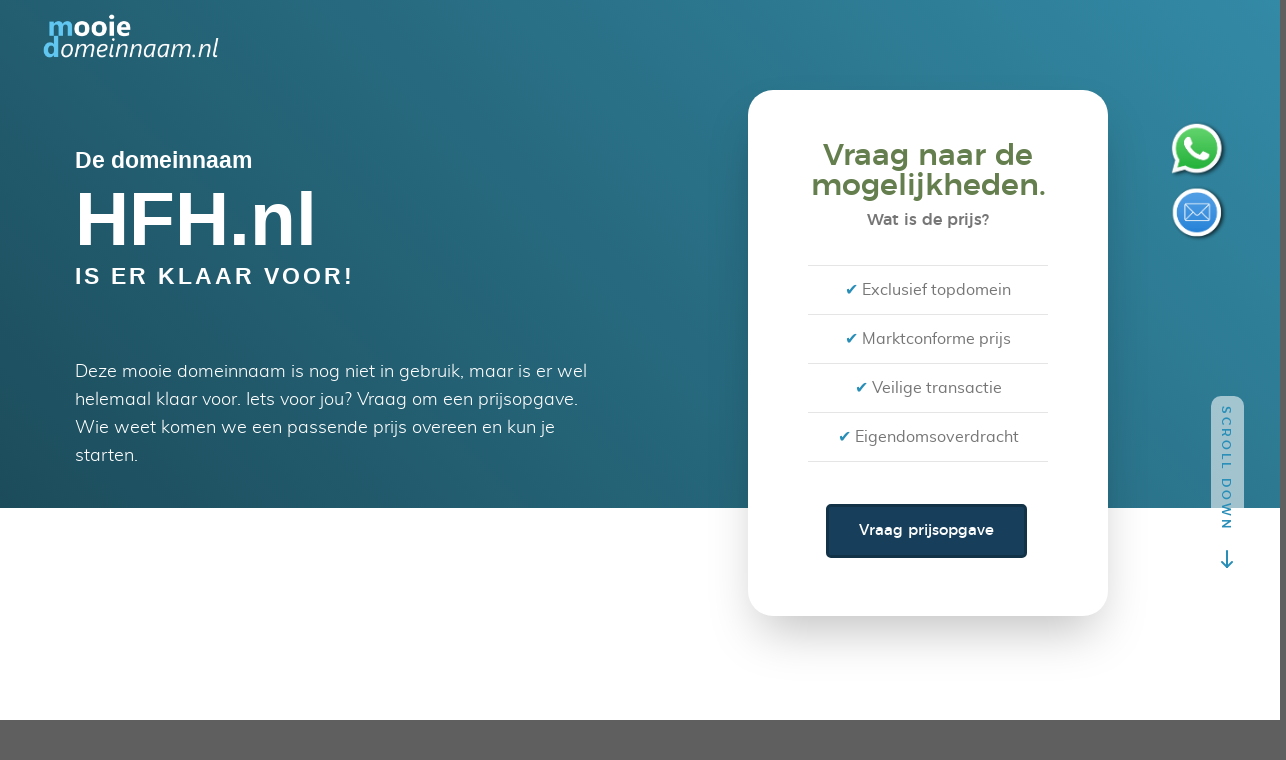

--- FILE ---
content_type: text/html; charset=UTF-8
request_url: https://www.mooiedomeinnaam.nl/aanbod/hfh.nl
body_size: 5143
content:
<!DOCTYPE html>
<!--[if lt IE 9 ]><html class="no-js oldie" lang="en"> <![endif]-->
<!--[if IE 9 ]><html class="no-js oldie ie9" lang="en"> <![endif]-->
<!--[if (gte IE 9)|!(IE)]><!-->
<html class="no-js" lang="en">
<!--<![endif]-->




<head>
<script>
    if ( window.history.replaceState ) {
        window.history.replaceState( null, null, window.location.href );
    }
</script>

    <!--- basic page needs
   ================================================== -->
    <meta charset="utf-8">
    <title>Domeinnaam HFH.nl overnemen? Vraag een prijsopgave.</title>
	<meta content="Deze mooie domeinnaam is nog niet in gebruik, maar is er wel helemaal klaar voor. Iets voor jou? Vraag om een prijsopgave. Wie weet komen we een passende prijs overeen en kun je starten." name="description">
	<link href="http://www.HFH.nl/" rel="canonical">
	<meta content="nl_NL" property="og:locale">
	<meta content="website" property="og:type">
	<meta content="De domeinnaam HFH.nl is er klaar voor." property="og:title">
	<meta content="Deze mooie domeinnaam is nog niet in gebruik, maar is er wel helemaal klaar voor. Iets voor jou? Vraag om een prijsopgave. Wie weet komen we een passende prijs overeen en kun je starten." property="og:description">
	<meta content="http://www.HFH.nl/" property="og:url">
	<meta content="Domeinnaam HFH.nl" property="og:site_name">
	<meta content="http://www.HFH.nl/imcreate/imdex.php" property="og:image">

    <!-- mobile specific metas
   ================================================== -->
    <meta name="viewport" content="width=device-width, initial-scale=1">

    <!-- CSS
   ================================================== -->
    <link rel="stylesheet" href="css/base.css">
    <link rel="stylesheet" href="css/vendor.css">
    <link rel="stylesheet" href="css/main_inquire.css">



    <!-- script
   ================================================== -->
    <script src="js/modernizr.js"></script>
    <script src="js/emailvalidation.js"></script>
    <!-- favicons
	================================================== -->
    <link rel="shortcut icon" href="favicon.ico" type="image/x-icon">
    <link rel="icon" href="favicon.ico" type="image/x-icon">

</head>

<body id="top">
<!-- Google tag (gtag.js) -->
<script async src="https://www.googletagmanager.com/gtag/js?id=G-GCCMYL2FDP"></script>
<script>
  window.dataLayer = window.dataLayer || [];
  function gtag(){dataLayer.push(arguments);}
  gtag('js', new Date());

  gtag('config', 'G-GCCMYL2FDP');
</script>    <!-- header
   ================================================== -->
   <header id="header">

   		<div class="header-logo">
	        <a href="https://www.mooiedomeinnaam.nl"></a>
	    </div>


   </header> <!-- /header -->


    <section id="aanbod">
        <div class="row pricing-content">

            <div data-aos="fade-up" class="col-seven pricing-intro">
                    <h3 class="ttext" data-aos="fade-up">De domeinnaam</h3>
                    <h1 class="dtext" data-aos="fade-up">HFH.nl</h1>
                    <h3 class="btext" data-aos="fade-up">is er klaar voor!</h3>
            </div>

            <div class="col-four pricing-table">
                <div class="row">

                    <div class="plan-wrap">
                        <div class="plan-block" data-aos="fade-up">

                            <div class="plan-top-part">
                                <h3 class="plan-block-title"></h3>
                                <p class="plan-block-price">Vraag naar de mogelijkheden.</p>
                                <p class="plan-block-per">Wat is de prijs?</p>
                            </div>

                            <div class="plan-bottom-part">
                                <ul class="plan-block-features">
                                    <li><span>&#10004;</span> Exclusief topdomein</li>
                                    <li><span>&#10004;</span> Marktconforme prijs</li>
                                    <li><span>&#10004;</span> Veilige transactie</li>
                                    <li><span>&#10004;</span> Eigendomsoverdracht</li>
                                    
                                </ul>
								<form method="post">
								<input type="text" value="" id="website" placeholder="" name="website">
								<div>
								<input class="button-primary large" type="submit" value="Vraag prijsopgave" id="submit" name="submit">
								</div>
								</form>
                            </div>

                        </div>
                    </div> <!-- end plan-wrap -->

                </div>
            </div> <!-- end pricing-table -->
            	<div class="ptext">
                <p data-aos="fade-up">Deze mooie domeinnaam is nog niet in gebruik, maar is er wel helemaal klaar voor. Iets voor jou? Vraag om een prijsopgave. Wie weet komen we een passende prijs overeen en kun je starten.
                </div>
        </div> <!-- end pricing-content -->

        <div class="home-scrolldown">
            <a href="#uitleg" class="scroll-icon smoothscroll">
                <span>Scroll Down</span>
                <i class="icon-arrow-right" aria-hidden="true"></i>
            </a>
        </div>

    </section> <!-- end pricing -->

    <!-- about
    ================================================== -->
    <section id="uitleg">
        <div class="row about-how">

            <h1 class="intro-header col-six" data-aos="fade-up">Aan de slag in 4 stappen</h1>

            <div class="about-how-content" data-aos="fade-up">
                <div class="about-how-steps block-1-2 block-tab-full group">

                    <div class="bgrid step" data-item="1">
                        <h3>Factuurgegevens invullen</h3>
                        <p>Bij de aankoop van deze domeinnaam ontvang je gewoon een gespecificeerde factuur. Vul de juiste gegevens in en let goed op of het email-adres klopt, hier sturen we immers de verhuiscode van de domeinnaam naar toe.
                        </p>
                    </div>

                    <div class="bgrid step" data-item="2">
                        <h3>Afrekenen met iDEAL</h3>
                        <p>De domeinnaam afrekenen gaat eenvoudig en vertrouwd met iDEAL via de betaalomgeving van je eigen bank. De getoonde prijs van de domeinnaam is een bedrag exclusief BTW. De betaling die je doet is inclusief BTW.
                        </p>
                    </div>

                    <div class="bgrid step" data-item="3">
                        <h3>Check je e-mail</h3>
                        <p>Direct na een succesvolle betaling ontvang je automatisch een e-mail met de bevestiging van je aankoop. Met deze e-mail is de factuur als bijlage meegestuurd. De verhuiscode van de domeinnaam staat onderaan op deze factuur. Soms komt deze email in de spam folder.
                        </p>
                    </div>

                    <div class="bgrid step" data-item="4">
                        <h3>Verhuis de domeinnaam</h3>
                        <p>Om je nieuwe domeinnaam te kunnen gebruiken voor een website en e-mail moet je deze verhuizen naar je eigen provider. Hiervoor heb je de verhuiscode nodig. Vergeet na de verhuizing niet om de domeinnaam ook nog op je eigen naam te zetten. Veel succes met de plannen!
                        </p>
                    </div>

                </div>
           </div> <!-- end about-how-content -->

        </div> <!-- end about-how -->

        <div class="row about-intro">

            <div class="col-four">
                <h1 class="intro-header">Deze domeinnaam overnemen</h1>
            </div>
            <div class="col-eight">
                <p class="lead">
                Je hebt een goed idee en de domeinnaam HFH.nl zou daar perfect bij passen. Je ziet het al helemaal voor je. Dan hebben we goed nieuws, want deze exclusieve domeinnaam is mogelijk beschikbaar voor overname. We hebben er nog geen prijskaartje aan gehangen, maar weten wel ongeveer wat we er voor willen hebben. Wanneer je een prijsopgave vraagt kunnen we wellicht snel een prijs overeenkomen.
                </p>
            </div>

        </div>

        <div class="home-scrolldown">
            <a href="#over-ons" class="scroll-icon smoothscroll">
                <span>Scroll Down</span>
                <i class="icon-arrow-right" aria-hidden="true"></i>
            </a>
        </div>


    </section> <!-- end about -->
    <section id="over-ons">
        <div class="row about-features">

            <h1 class="intro-header" data-aos="fade-up">Over onze dienstverlening.</h1>

            <div class="features-list block-1-3 block-m-1-2 block-mob-full group">

                <div class="bgrid feature" data-aos="fade-up">

                    <span class="icon"><i class="icon-window"></i></span>

                    <div class="service-content">

                        <h3>MooieDomeinnaam.nl</h3>

                        <p>MooieDomeinnaam.nl is een bedrijf met een grote verzameling mooie domeinnamen. Een deel van die domeinen staat al te koop voor een vaste prijs en is terug te vinden op <a href="https://www.mooiedomeinnaam.nl" target ="_blank">MooieDomeinnaam.nl</a>. Met de slimme zoekfunctie vind je de mooiste domeinen.
                        </p>

                    </div>

                    </div> <!-- /bgrid -->

                    <div class="bgrid feature" data-aos="fade-up">

                        <span class="icon"><i class="icon-euro"></i></span>

                    <div class="service-content">
                        <h3>Veilig betalen</h3>

                        <p>Wanneer je online een betaling doet moet je erop kunnen vertrouwen dat je gebruik maakt van een betrouwbaar en veilig systeem. Bij ons betaal je via iDEAL en hiervoor maken we gebruik van de systemen en technische expertise van <a>Pay.nl</a>, de betrouwbare en innovatieve Payment Service Provider.
                        </p>


                    </div>

                </div> <!-- /bgrid -->

                <div class="bgrid feature" data-aos="fade-up">

                    <span class="icon"><i class="icon-id"></i></span>

                    <div class="service-content">
                        <h3>Een .nl domeinnaam</h3>

                        <p>Nederlandse bedrijven en individuen gebruiken het liefst een .nl domein om zich online te presenteren. MooieDomeinnaam.nl B.V. is sinds 2005 deelnemer van Stichting Internet Domein-registratie Nederland (<a href="https://www.sidn.nl" target ="_blank">SIDN.nl</a>) en daarmee officieel registrar van domeinnamen onder de .nl extensie.
                        </p>

                    </div>

                </div> <!-- /bgrid -->

                    <div class="bgrid feature" data-aos="fade-up">

                        <span class="icon"><i class="icon-wallet"></i></span>

                    <div class="service-content">
                        <h3>Geen iDEAL optie?</h3>

                        <p>Met iDEAL betalen is veruit de eenvoudigste manier om bij ons een domeinnaam te kopen. Ben je niet in de gelegenheid om met iDEAL af te rekenen, neem dan contact op voor een factuur per email <script language="javascript">document.writeln("<a href=\"mailto:info" + String.fromCharCode(64) + "mooiedomeinnaam.nl?subject=Domeinnaam HFH.nl\">info" + String.fromCharCode(64) + "mooiedomeinnaam.nl</a>");</script>. We rekenen dan wel €79,- administratiekosten.
                        </p>

                    </div>

                    </div> <!-- /bgrid -->

                <div class="bgrid feature" data-aos="fade-up">

                    <span class="icon"><i class="icon-earth"></i></span>

                    <div class="service-content">
                        <h3>International sales</h3>

                        <p>When you are <bold>NOT</bold> established in the Netherlands contact us by email: <script language="javascript">document.writeln("<a href=\"mailto:info" + String.fromCharCode(64) + "mooiedomeinnaam.nl?subject=Domain name HFH.nl\">info" + String.fromCharCode(64) + "mooiedomeinnaam.nl</a>");</script> We can always send you an invoice for the domain and await payment by bank transfer. Since this process is not automated there will be an additional €79,- administrative fee.
                        </p>
                    </div>

                </div> <!-- /bgrid -->

                <div class="bgrid feature" data-aos="fade-up">

                    <span class="icon"><i class="icon-headset"></i></span>

                    <div class="service-content">
                        <h3>Contact opnemen</h3>

                        <p>Heb je een vraag over de aankoop van een domeinnaam? Laat het ons altijd even weten. Een email stuur je naar <script language="javascript">document.writeln("<a href=\"mailto:info" + String.fromCharCode(64) + "mooiedomeinnaam.nl?subject=Domeinnaam HFH.nl\">info" + String.fromCharCode(64) + "mooiedomeinnaam.nl</a>");</script>. We zijn nog veel makkelijker bereikbaar via telefoonnummer <a href="tel:+31888777555">088-8777555</a>. Hier kun je ook met <a href="https://api.whatsapp.com/send?phone=31888777555&amp;text=Ik%20heb%20een%20vraag%20over%20de%20domeinnaam%20HFH.nl. " target="_blank">WhatsApp</a> een vraag stellen.
                        </p>

                    </div>

                </div> <!-- /bgrid -->

            </div> <!-- end features-list -->

        </div> <!-- end about-features -->

        <div class="home-scrolldown">
            <a href="#ervaringen" class="scroll-icon smoothscroll">
                <span>Scroll Down</span>
                <i class="icon-arrow-right" aria-hidden="true"></i>
            </a>
        </div>


    </section> <!-- end about2 -->

    <!-- Testimonials Section
    ================================================== -->
    <section id="ervaringen">

        <div class="row">
            <div class="col-twelve">
                <h1 class="intro-header" data-aos="fade-up">Met een mooie domeinnaam bereik je meer.</h1>
            </div>
        </div>

        <div class="row owl-wrap">

            <div id="testimonial-slider"  data-aos="fade-up">

                <div class="slides owl-carousel">

                    <div>
                        <p>
                        Een mooie domeinnaam werkt echt beter. Het straalt vertrouwen uit en in combinatie met een goed werkende website doe je tegenwoordig echt niet meer onder voor gevestigde marktpartijen. Op deze site staat altijd wel een leuke optie voor een nieuw project. Een mooie domeinnaam is het halve werk!
						</p>

						<div class="testimonial-author">
								<div class="author-info">
									Stefan Bakker
									<span class="position">Online Marketeer</span>
								</div>
						</div>
					</div>

					<div>
						<p>
						Wanneer je domeinnaam ook je merk is, dan moet een potentiële klant al bij het eerste contact nooit meer vergeten waar je voor staat. Tegenwoordig hoor ik iets te veel moeilijk gespelde normale woorden als merk, die dan vervolgens eindeloos moeten worden uitgelegd. Met een Q hier en de U van... Doe mij maar een mooie domeinnaam!
						</p>

						<div class="testimonial-author">
								<div class="author-info">
									Irene de Groot
									<span>Retail Specialist</span>
								</div>
						</div>
					</div>

					<div>
						<p>
                        Wat een topsysteem hebben jullie om even snel een mooie domeinnaam te kopen. We hadden hier 's ochtends een bespreking met een klant. Al vrij snel waren we er op basis van een geschikte domeinnaam en budget uit. Binnen een paar minuten was de domeinnaam gekocht en verhuisd. Diezelfde middag hadden we een eerste testversie klaar staan voor de klant.
                        </p>

                        <div class="testimonial-author">
                                <div class="author-info">
                                    Joris Egberts
                                    <span>Webdesigner</span>
                                </div>
                        </div>
                    </div>

                </div> <!-- end slides -->

            </div> <!-- end testimonial-slider -->

        </div> <!-- end flex-container -->

    </section> <!-- end testimonials -->



    <!-- footer
    ================================================== -->
    <footer>

        <div class="footer-main">
            <div class="row">

                <div class="col-six md-1-3 tab-full footer-info">

                    <div class="footer-logo"></div>

                    <p>
                    MooieDomeinnaam.nl is een bedrijf met een grote verzameling mooie domeinnamen, waarvan een deel net als deze te koop staat voor een vaste prijs. Zie het aanbod op <a href="https://www.mooiedomeinnaam.nl" target ="_blank">MooieDomeinnaam.nl</a>.
                    </p>


                </div> <!-- end footer-info -->

                 <div class="col-three md-1-3 tab-1-2 mob-full footer-contact">

                    <h4>Adres</h4>

                    <p>
                    MooieDomeinnaam.nl B.V.<br>
                    De Overtoom 92<br>
                    3353HC Papendrecht<br>
                    </p>
                 </div> <!-- end footer-contact -->

                 <div class="col-three md-1-3 tab-1-2 mob-full footer-contact">

                    <h4>Contact</h4>

                    <p>
                    E-mail: <script language="javascript">document.writeln("<a href=\"mailto:info" + String.fromCharCode(64) + "mooiedomeinnaam.nl?subject=Domeinnaam HFH.nl\">info" + String.fromCharCode(64) + "mooiedomeinnaam.nl</a>");</script> <br>
                    Telefoon: <a href="tel:+31888777555">088-8777555</a> <br>
                    WhatsApp: <a href="https://api.whatsapp.com/send?phone=31888777555&amp;text=Ik%20heb%20een%20vraag%20over%20de%20domeinnaam%20HFH.nl. " target="_blank">088-8777555</a>
                    </p>

                </div> <!-- end footer-contact -->


            </div> <!-- /row -->
        </div> <!-- end footer-main -->


      <div class="footer-bottom">

      	<div class="row">

      		<div class="col-twelve">
	      		<div class="copyright">
		         	<span>© Copyright 2025 MooieDomeinnaam.nl B.V. | KvK 24380008 | BTW 820150812B01</span>
		         	<span>Design by <a href="http://www.styleshout.com/">styleshout</a></span>
		         </div>

		         <div id="go-top">
		            <a class="smoothscroll" title="Back to Top" href="#top"><i class="icon-arrow-up"></i></a>
		         </div>


		         <div id="whatsapp">
			    <a href="https://api.whatsapp.com/send?phone=31888777555&text=Ik%20heb%20een%20vraag%20over%20de%20domeinnaam%20HFH.nl. " target="_blank"></a>
			 </div>
		         <div id="email">
			   <script language="javascript">document.writeln("<a href=\"mailto:info" + String.fromCharCode(64) + "mooiedomeinnaam.nl?subject=Domeinnaam HFH.nl\"></a>");</script>
			</div>

	      	</div>

      	</div> <!-- end footer-bottom -->

      </div>

    </footer>

    <div id="preloader">
    	<div id="loader"></div>
    </div>

    <!-- Java Script
    ================================================== -->
    <script src="js/jquery-2.1.3.min.js"></script>
    <script src="js/plugins.js"></script>
    <script src="js/main.js"></script>
    <script src="js/FitText.js"></script>
    <script>fitText(document.querySelector("h1"), 0.4, { minFontSize: '15px', maxFontSize: '75px' });</script>
	<script>
	$(document).ready(function(){
	  $("#eurobid").click(function(){
	    $(".error").hide('slow');
		$(".error").empty();
		$(".error").removeAttr("style");
	  });
	});
	</script>

</body>

</html>

--- FILE ---
content_type: text/css
request_url: https://www.mooiedomeinnaam.nl/aanbod/css/base.css
body_size: 2883
content:
/* =================================================================== 
 *
 *  Dazzle v1.0 Base Stylesheet
 *  04-27-2017
 *  ------------------------------------------------------------------
 *
 *  TOC:
 *  01. reset 
 *  02. basic/base setup styles
 *  03. grid
 *  04. block grids
 *  05. MISC
 *
 * =================================================================== */


/* ===================================================================
 *  01. reset  
 *  normalize.css v5.0.0 | MIT License | 
 *  github.com/necolas/normalize.css
 *
 * ------------------------------------------------------------------- */

html {
  font-family: sans-serif;
  line-height: 1.15;
  -ms-text-size-adjust: 100%;
  -webkit-text-size-adjust: 100%;
}

body {
  margin: 0;
}

article,
aside,
footer,
header,
nav,
section {
  display: block;
}

h1 {
  font-size: 2em;
  margin: 0.67em 0;
}

figcaption,
figure,
main {
  display: block;
}

figure {
  margin: 1em 40px;
}

hr {
  box-sizing: content-box;
  height: 0;
  overflow: visible;
}

pre {
  font-family: monospace, monospace;
  font-size: 1em;
}

a {
  background-color: transparent;
  -webkit-text-decoration-skip: objects;
}

a:active,
a:hover {
  outline-width: 0;
}

abbr[title] {
  border-bottom: none;
  text-decoration: underline;
  text-decoration: underline dotted;
}

b,
strong {
  font-weight: inherit;
}

b,
strong {
  font-weight: bolder;
}

code,
kbd,
samp {
  font-family: monospace, monospace;
  font-size: 1em;
}

dfn {
  font-style: italic;
}

mark {
  background-color: #ff0;
  color: #000;
}

small {
  font-size: 80%;
}

sub,
sup {
  font-size: 75%;
  line-height: 0;
  position: relative;
  vertical-align: baseline;
}

sub {
  bottom: 0;
}

sup {
  top: -0.5em;
}

audio,
video {
  display: inline-block;
}

audio:not([controls]) {
  display: none;
  height: 0;
}

img {
  border-style: none;
}

svg:not(:root) {
  overflow: hidden;
}

button,
input,
optgroup,
select,
textarea {
  font-family: sans-serif;
  font-size: 100%;
  line-height: 1.15;
  margin: 0;
}

button,
input {
  overflow: visible;
}

button,
select {
  text-transform: none;
}

button,
html [type="button"],
[type="reset"],
[type="submit"] {
  -webkit-appearance: button;
}

button::-moz-focus-inner,
[type="button"]::-moz-focus-inner,
[type="reset"]::-moz-focus-inner,
[type="submit"]::-moz-focus-inner {
  border-style: none;
  padding: 0;
}

button:-moz-focusring,
[type="button"]:-moz-focusring,
[type="reset"]:-moz-focusring,
[type="submit"]:-moz-focusring {
  outline: 1px dotted ButtonText;
}

fieldset {
  border: 1px solid #c0c0c0;
  margin: 0 2px;
  padding: 0.35em 0.625em 0.75em;
}

legend {
  box-sizing: border-box;
  color: inherit;
  display: table;
  max-width: 100%;
  padding: 0;
  white-space: normal;
}

progress {
  display: inline-block;
  vertical-align: baseline;
}

textarea {
  overflow: auto;
}

[type="checkbox"],
[type="radio"] {
  box-sizing: border-box;
  padding: 0;
}

[type="number"]::-webkit-inner-spin-button,
[type="number"]::-webkit-outer-spin-button {
  height: auto;
}

[type="search"] {
  -webkit-appearance: textfield;
  outline-offset: -2px;
}

[type="search"]::-webkit-search-cancel-button,
[type="search"]::-webkit-search-decoration {
  -webkit-appearance: none;
}

::-webkit-file-upload-button {
  -webkit-appearance: button;
  font: inherit;
}

details,
menu {
  display: block;
}

summary {
  display: list-item;
}

canvas {
  display: inline-block;
}

template {
  display: none;
}

[hidden] {
  display: none;
}


/* ===================================================================
 *  02. basic/base setup styles - (_basic.scss)
 *
 * ------------------------------------------------------------------- */

html {
  font-size: 62.5%;
  box-sizing: border-box;
}

*,
*::before,
*::after {
  box-sizing: inherit;
}

body {
  font-weight: normal;
  line-height: 1;
  text-rendering: optimizeLegibility;
  word-wrap: break-word;
  -webkit-overflow-scrolling: touch;
  -webkit-text-size-adjust: none;
}

body,
input,
button {
  -moz-osx-font-smoothing: grayscale;
  -webkit-font-smoothing: antialiased;
}


/* ------------------------------------------------------------------- 
 * Media - (_basic.scss)
 * ------------------------------------------------------------------- */

img,
video {
  max-width: 100%;
  height: auto;
}


/* ------------------------------------------------------------------- 
 * Typography resets - (_basic.scss)
 * ------------------------------------------------------------------- */

div, dl, dt, dd, ul, ol, li, h1, h2, h3, h4, h5, h6, pre, form, p, blockquote, th, td {
  margin: 0;
  padding: 0;
}

h1, h2, h3, h4, h5, h6 {
  -webkit-font-variant-ligatures: common-ligatures;
  -moz-font-variant-ligatures: common-ligatures;
  font-variant-ligatures: common-ligatures;
  text-rendering: optimizeLegibility;
}

em,
i {
  font-style: italic;
  line-height: inherit;
}

strong,
b {
  font-weight: bold;
  line-height: inherit;
}

small {
  font-size: 60%;
  line-height: inherit;
}

ol,
ul {
  list-style: none;
}

li {
  display: block;
}


/* ------------------------------------------------------------------- 
 * links - (_basic.scss)
 * ------------------------------------------------------------------- */

a {
  text-decoration: none;
  line-height: inherit;
}

a img {
  border: none;
}


/* ------------------------------------------------------------------- 
 * inputs - (_basic.scss)
 * ------------------------------------------------------------------- */

fieldset {
  margin: 0;
  padding: 0;
}

input[type="email"],
input[type="number"],
input[type="search"],
input[type="text"],
input[type="tel"],
input[type="url"],
input[type="password"],
textarea {
  -webkit-appearance: none;
  -moz-appearance: none;
  -ms-appearance: none;
  -o-appearance: none;
  appearance: none;
}


/* ===================================================================
 *  03. grid - (_grid.scss)
 *
 * ------------------------------------------------------------------- */

.row {
  width: 94%;
  max-width: 1170px;
  margin: 0 auto;
}

.row:after {
  content: "";
  display: table;
  clear: both;
}

.row .row {
  width: auto;
  max-width: none;
  margin-left: -20px;
  margin-right: -20px;
}

[class*="col-"],
.bgrid {
  float: left;
}

[class*="col-"]+[class*="col-"].end {
  float: right;
}

[class*="col-"] {
  padding: 0 20px;
}

.col-one {
  width: 8.33333%;
}

.col-two,
.col-1-6 {
  width: 16.66667%;
}

.col-three,
.col-1-4 {
  width: 25%;
}

.col-four,
.col-1-3 {
  width: 33.33333%;
}

.col-five {
  width: 41.66667%;
}

.col-six,
.col-1-2 {
  width: 50%;
}

.col-seven {
  width: 58.33333%;
}

.col-eight,
.col-2-3 {
  width: 66.66667%;
}

.col-nine,
.col-3-4 {
  width: 75%;
}

.col-ten,
.col-5-6 {
  width: 83.33333%;
}

.col-eleven {
  width: 91.66667%;
}

.col-twelve,
.col-full {
  width: 100%;
}


/* ------------------------------------------------------------------- 
 * medium size devices - (_grid.scss)
 * ------------------------------------------------------------------- */

@media only screen and (max-width: 1024px) {
  .row .row {
    margin-left: -18px;
    margin-right: -18px;
  }
  [class*="col-"] {
    padding: 0 18px;
  }
  .md-two,
  .md-1-6 {
    width: 16.66667%;
  }
  .md-one {
    width: 8.33333%;
  }
  .md-three,
  .md-1-4 {
    width: 25%;
  }
  .md-four,
  .md-1-3 {
    width: 33.33333%;
  }
  .md-five {
    width: 41.66667%;
  }
  .md-six,
  .md-1-2 {
    width: 50%;
  }
  .md-seven {
    width: 58.33333%;
  }
  .md-eight,
  .md-2-3 {
    width: 66.66667%;
  }
  .md-nine,
  .md-3-4 {
    width: 75%;
  }
  .md-ten,
  .md-5-6 {
    width: 83.33333%;
  }
  .md-eleven {
    width: 91.66667%;
  }
  .md-twelve,
  .md-full {
    width: 100%;
  }
}


/* ------------------------------------------------------------------- 
 * tablets - (_grid.scss)
 * ------------------------------------------------------------------- */

@media only screen and (max-width: 768px) {
  .row {
    width: auto;
    padding-left: 30px;
    padding-right: 30px;
  }
  .row .row {
    padding-left: 0;
    padding-right: 0;
    margin-left: -15px;
    margin-right: -15px;
  }
  [class*="col-"] {
    padding: 0 15px;
  }
  .tab-1-4 {
    width: 25%;
  }
  .tab-1-3 {
    width: 33.33333%;
  }
  .tab-1-2 {
    width: 50%;
  }
  .tab-2-3 {
    width: 66.66667%;
  }
  .tab-3-4 {
    width: 75%;
  }
  .tab-full {
    width: 100%;
  }
}


/* ------------------------------------------------------------------- 
 *  mobile devices - (_grid.scss)
 * ------------------------------------------------------------------- */

@media only screen and (max-width: 600px) {
  .row {
    padding-left: 25px;
    padding-right: 25px;
  }
  .row .row {
    margin-left: -10px;
    margin-right: -10px;
  }
  [class*="col-"] {
    padding: 0 10px;
  }
  .mob-1-4 {
    width: 25%;
  }
  .mob-1-3 {
    width: 33.33333%;
  }
  .mob-1-2 {
    width: 50%;
  }
  .mob-2-3 {
    width: 66.66667%;
  }
  .mob-3-4 {
    width: 75%;
  }
  .mob-full {
    width: 100%;
  }
}


/* ------------------------------------------------------------------- 
 * small mobile devices - (_grid.scss)
 * ------------------------------------------------------------------- */

@media only screen and (max-width: 400px) {
  .row .row {
    padding-left: 0;
    padding-right: 0;
    margin-left: 0;
    margin-right: 0;
  }
  [class*="col-"] {
    width: 100% !important;
    float: none !important;
    clear: both !important;
    margin-left: 0;
    margin-right: 0;
    padding: 0;
  }
  [class*="col-"]+[class*="col-"].end {
    float: none;
  }
}


/* ===================================================================
 *  04. block grids - (_grid.scss)
 *
 * ------------------------------------------------------------------- */

[class*="block-"]:after {
  content: "";
  display: table;
  clear: both;
}

.block-1-6 .bgrid {
  width: 16.66667%;
}

.block-1-5 .bgrid {
  width: 20%;
}

.block-1-4 .bgrid {
  width: 25%;
}

.block-1-3 .bgrid {
  width: 33.33333%;
}

.block-1-2 .bgrid {
  width: 50%;
}


/**
 * Clearing for block grid columns. Allow columns with 
 * different heights to align properly.
 */

.block-1-6 .bgrid:nth-child(6n+1),
.block-1-5 .bgrid:nth-child(5n+1),
.block-1-4 .bgrid:nth-child(4n+1),
.block-1-3 .bgrid:nth-child(3n+1),
.block-1-2 .bgrid:nth-child(2n+1) {
  clear: both;
}


/* ------------------------------------------------------------------- 
 * medium size devices - (_grid.scss)
 * ------------------------------------------------------------------- */

@media only screen and (max-width: 1024px) {
  .block-m-1-6 .bgrid {
    width: 16.66667%;
  }
  .block-m-1-5 .bgrid {
    width: 20%;
  }
  .block-m-1-4 .bgrid {
    width: 25%;
  }
  .block-m-1-3 .bgrid {
    width: 33.33333%;
  }
  .block-m-1-2 .bgrid {
    width: 50%;
  }
  .block-m-full .bgrid {
    width: 100%;
    clear: both;
  }
  [class*="block-m-"] .bgrid:nth-child(n) {
    clear: none;
  }
  .block-m-1-6 .bgrid:nth-child(6n+1),
  .block-m-1-5 .bgrid:nth-child(5n+1),
  .block-m-1-4 .bgrid:nth-child(4n+1),
  .block-m-1-3 .bgrid:nth-child(3n+1),
  .block-m-1-2 .bgrid:nth-child(2n+1) {
    clear: both;
  }
}


/* ------------------------------------------------------------------- 
 * tablets - (_grid.scss)
 * ------------------------------------------------------------------- */

@media only screen and (max-width: 768px) {
  .block-tab-1-6 .bgrid {
    width: 16.66667%;
  }
  .block-tab-1-5 .bgrid {
    width: 20%;
  }
  .block-tab-1-4 .bgrid {
    width: 25%;
  }
  .block-tab-1-3 .bgrid {
    width: 33.33333%;
  }
  .block-tab-1-2 .bgrid {
    width: 50%;
  }
  .block-tab-full .bgrid {
    width: 100%;
    clear: both;
  }
  [class*="block-tab-"] .bgrid:nth-child(n) {
    clear: none;
  }
  .block-tab-1-6 .bgrid:nth-child(6n+1),
  .block-tab-1-6 .bgrid:nth-child(5n+1),
  .block-tab-1-4 .bgrid:nth-child(4n+1),
  .block-tab-1-3 .bgrid:nth-child(3n+1),
  .block-tab-1-2 .bgrid:nth-child(2n+1) {
    clear: both;
  }
}


/* ------------------------------------------------------------------- 
 * mobile devices - (_grid.scss)
 * ------------------------------------------------------------------- */

@media only screen and (max-width: 600px) {
  .block-mob-1-6 .bgrid {
    width: 16.66667%;
  }
  .block-mob-1-5 .bgrid {
    width: 20%;
  }
  .block-mob-1-4 .bgrid {
    width: 25%;
  }
  .block-mob-1-3 .bgrid {
    width: 33.33333%;
  }
  .block-mob-1-2 .bgrid {
    width: 50%;
  }
  .block-mob-full .bgrid {
    width: 100%;
    clear: both;
  }
  [class*="block-mob-"] .bgrid:nth-child(n) {
    clear: none;
  }
  .block-mob-1-6 .bgrid:nth-child(6n+1),
  .block-mob-1-5 .bgrid:nth-child(5n+1),
  .block-mob-1-4 .bgrid:nth-child(4n+1),
  .block-mob-1-3 .bgrid:nth-child(3n+1),
  .block-mob-1-2 .bgrid:nth-child(2n+1) {
    clear: both;
  }
}


/* ------------------------------------------------------------------- 
 * stack on small mobile devices - (_grid.scss)
 * ------------------------------------------------------------------- */

@media only screen and (max-width: 400px) {
  .stack .bgrid {
    width: 100% !important;
    float: none !important;
    clear: both !important;
    margin-left: 0;
    margin-right: 0;
  }
}


/* ===================================================================
 *  05. MISC  - (_grid.scss)
 *
 * ------------------------------------------------------------------- */

.group:after {
  content: "";
  display: table;
  clear: both;
}


/* Misc Helper Styles */

.is-hidden {
  display: none;
}

.is-invisible {
  visibility: hidden;
}

.antialiased {
  -webkit-font-smoothing: antialiased;
  -moz-osx-font-smoothing: grayscale;
}

.overflow-hidden {
  overflow: hidden;
}

.remove-bottom {
  margin-bottom: 0;
}

.half-bottom {
  margin-bottom: 1.5rem !important;
}

.add-bottom {
  margin-bottom: 3rem !important;
}

.no-border {
  border: none;
}

.full-width {
  width: 100%;
}

.text-center {
  text-align: center;
}

.text-left {
  text-align: left;
}

.text-right {
  text-align: right;
}

.pull-left {
  float: left;
}

.pull-right {
  float: right;
}

.align-center {
  margin-left: auto;
  margin-right: auto;
  text-align: center;
}


/*# sourceMappingURL=base.css.map */

--- FILE ---
content_type: application/javascript
request_url: https://www.mooiedomeinnaam.nl/aanbod/js/main.js
body_size: 2292
content:
/* ===================================================================
 * Dazzle - Main JS
 *
 * ------------------------------------------------------------------- */ 

(function($) {

	"use strict";

	var cfg = {		
		scrollDuration : 800, // smoothscroll duration
		mailChimpURL   : 'https://facebook.us8.list-manage.com/subscribe/post?u=cdb7b577e41181934ed6a6a44&amp;id=e6957d85dc'  // mailchimp url
	},	

	$WIN = $(window);	

   // Add the User Agent to the <html>
   // will be used for IE10 detection (Mozilla/5.0 (compatible; MSIE 10.0; Windows NT 6.2; Trident/6.0))
	var doc = document.documentElement;
	doc.setAttribute('data-useragent', navigator.userAgent);

	
	/* Preloader 
	 * -------------------------------------------------- */
	var ssPreloader = function() {

		$WIN.on('load', function() {	

			// force page scroll position to top at page refresh
			$('html, body').animate({ scrollTop: 0 }, 'normal');

         // will fade out the whole preloader DIV that covers the website.
	      $("#preloader").delay(500).fadeOut('slow');
	  
	  	});
	};


	/* Mobile Menu
	 * ---------------------------------------------------- */ 
	var ssMobileMenu = function() {

  		var toggleButton = $('.header-menu-toggle'),
          nav = $('#header-nav-wrap');

		toggleButton.on('click', function(event){
			event.preventDefault();

			toggleButton.toggleClass('is-clicked');
			nav.slideToggle();
		});

		if (toggleButton.is(':visible')) nav.addClass('mobile');

		$(window).resize(function() {
			if (toggleButton.is(':visible')) nav.addClass('mobile');
			else nav.removeClass('mobile');
		});

		$('#header-nav-wrap').find('a').on("click", function() {  

			if (nav.hasClass('mobile')) {   		
				toggleButton.toggleClass('is-clicked'); 
				nav.slideToggle();   		
			}     
		});

	}; 


	/* FitVids
	 * ---------------------------------------------------- */
	var ssFitVids = function() {
		$(".fluid-video-wrapper").fitVids();
	}; 



  /* Owl Carousel
	* ------------------------------------------------------ */
	var ssOwlCarousel = function() {

		$(".owl-carousel").owlCarousel({	
	      loop: true,
  			nav: false,
			autoHeight: true,
  			items: 1
		});

	};  	


  /* Highlight the current section in the navigation bar
	* ------------------------------------------------------ */
	var ssWaypoints = function() {

		var sections = $("section"),
		navigation_links = $(".header-main-nav li a");	

		sections.waypoint( {

	       handler: function(direction) {

			   var active_section;

				active_section = $('section#' + this.element.id);

				if (direction === "up") active_section = active_section.prev();

				var active_link = $('.header-main-nav li a[href="#' + active_section.attr("id") + '"]');			

	         navigation_links.parent().removeClass("current");
				active_link.parent().addClass("current");

			}, 

			offset: '25%'

		});
	};


  /* Smooth Scrolling
	* ------------------------------------------------------ */
	var ssSmoothScroll = function() {

		$('.smoothscroll').on('click', function (e) {
			var target = this.hash,
			$target    = $(target);
	 	
		 	e.preventDefault();
		 	e.stopPropagation();	  

			$('html, body').stop().animate({
				'scrollTop': $target.offset().top
			}, cfg.scrollDuration, 'swing', function () {
				window.location.hash = target;
			});

	  	});

	};



  /* Placeholder Plugin Settings
	* ------------------------------------------------------ */
	var ssPlaceholder = function() {
		$('input, textarea, select').placeholder();  
	};



  	/* Alert Boxes
  	------------------------------------------------------- */
  	var ssAlertBoxes = function() {

  		$('.alert-box').on('click', '.close', function() {
		  $(this).parent().fadeOut(500);
		}); 

  	};	  	
	


  /* Animate On Scroll
  	* ------------------------------------------------------ */
	var ssAOS = function() {

		AOS.init( {
      	offset: 200,
      	duration: 600,
      	easing: 'ease-in-sine',
      	delay: 300,
			once: true,
			disable: 'mobile'
    	});

	};


  /* AjaxChimp
	* ------------------------------------------------------ */
	var ssAjaxChimp = function() {

		$('#mc-form').ajaxChimp({
			language: 'es',
		   url: cfg.mailChimpURL
		});

		// Mailchimp translation
		//
		//  Defaults:
		//	 'submit': 'Submitting...',
		//  0: 'We have sent you a confirmation email',
		//  1: 'Please enter a value',
		//  2: 'An email address must contain a single @',
		//  3: 'The domain portion of the email address is invalid (the portion after the @: )',
		//  4: 'The username portion of the email address is invalid (the portion before the @: )',
		//  5: 'This email address looks fake or invalid. Please enter a real email address'

		$.ajaxChimp.translations.es = {
		  'submit': 'Submitting...',
		  0: '<i class="fa fa-check"></i> We have sent you a confirmation email',
		  1: '<i class="fa fa-warning"></i> You must enter a valid e-mail address.',
		  2: '<i class="fa fa-warning"></i> E-mail address is not valid.',
		  3: '<i class="fa fa-warning"></i> E-mail address is not valid.',
		  4: '<i class="fa fa-warning"></i> E-mail address is not valid.',
		  5: '<i class="fa fa-warning"></i> E-mail address is not valid.'
		} 

	};


 
  /* Back to Top
	* ------------------------------------------------------ */
	var ssBackToTop = function() {

		var pxShow  = 500,         // height on which the button will show
		fadeInTime  = 400,         // how slow/fast you want the button to show
		fadeOutTime = 400,         // how slow/fast you want the button to hide
		scrollSpeed = 300,         // how slow/fast you want the button to scroll to top. can be a value, 'slow', 'normal' or 'fast'
		goTopButton = $("#go-top")

		// Show or hide the sticky footer button
		$(window).on('scroll', function() {
			if ($(window).scrollTop() >= pxShow) {
				goTopButton.fadeIn(fadeInTime);
			} else {
				goTopButton.fadeOut(fadeOutTime);
			}
		});
	};	

  
   /* Initialize
	* ------------------------------------------------------ */
	(function ssInit() {

		ssPreloader();
		ssMobileMenu();
		ssFitVids();
		ssOwlCarousel();
		ssWaypoints();
		ssSmoothScroll();
		ssPlaceholder();
		ssAlertBoxes();
		ssAOS();
		ssBackToTop();

		// to use the mailchimp form, uncomment the 
		// function call ssAjaxChimp() below:
		// ssAjaxChimp(); 

	})();
 

})(jQuery);

--- FILE ---
content_type: application/javascript
request_url: https://www.mooiedomeinnaam.nl/aanbod/js/emailvalidation.js
body_size: 409
content:
function formValidation()
{


	var eurobid = document.getElementById("eurobid").value;
	var minbid = document.getElementById("m").value * 100;

	//alert(minbid);

	if(eurobid == "")
	{
		jQuery('.error').html('Doe een openingsbod.');
		jQuery('.error').css({"border":"2px solid #ff3333", "background-color":"rgb(246, 245, 140)", "color":"#ff3333", "padding":"4px", "margin":"0 auto", "margin-bottom":"10px", "border-radius":"4px", "width":"250px", "transition": "all 1s", "max-width":"100%"});
		jQuery('.error').show();
		return false;
	}

	if(eurobid < minbid)
	{
		jQuery('.error').html('Bied minimaal €' + minbid + ',- en ontvang onze waardebepaling.');
		jQuery('.error').css({"border":"2px solid #ff3333", "background-color":"rgb(246, 245, 140)", "color":"#ff3333", "padding":"4px", "margin":"0 auto", "margin-bottom":"10px", "border-radius":"4px", "width":"250px", "transition": "all 1s", "max-width":"100%"});
		jQuery('.error').show();
		return false;
	}


	return true;

}

